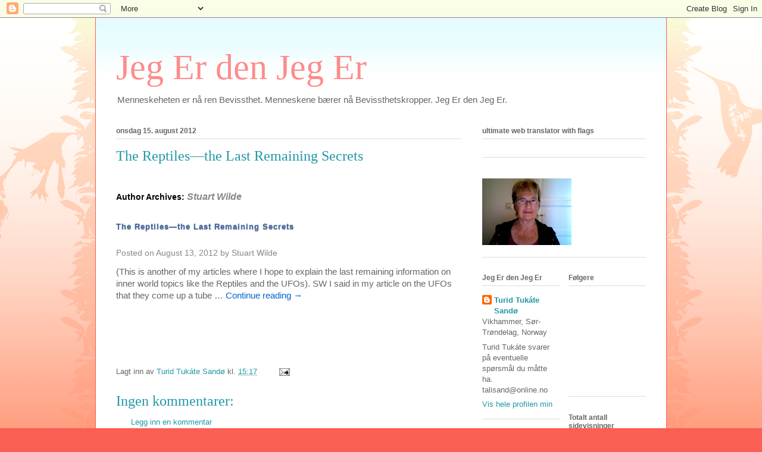

--- FILE ---
content_type: text/html; charset=UTF-8
request_url: https://tukate.blogspot.com/b/stats?style=BLACK_TRANSPARENT&timeRange=ALL_TIME&token=APq4FmBzuihX-2sy3_gLD9xR5cNtmsxEu1W2UwFl2lIev_nytu_sUjeBZMBLEaNzn5j-8qCbgZ2eN7rWnydrcdqfB_G44lDadQ
body_size: -39
content:
{"total":513263,"sparklineOptions":{"backgroundColor":{"fillOpacity":0.1,"fill":"#000000"},"series":[{"areaOpacity":0.3,"color":"#202020"}]},"sparklineData":[[0,27],[1,12],[2,22],[3,9],[4,7],[5,11],[6,23],[7,34],[8,13],[9,8],[10,8],[11,6],[12,4],[13,2],[14,3],[15,4],[16,7],[17,3],[18,9],[19,24],[20,58],[21,48],[22,36],[23,43],[24,74],[25,47],[26,53],[27,99],[28,89],[29,26]],"nextTickMs":240000}